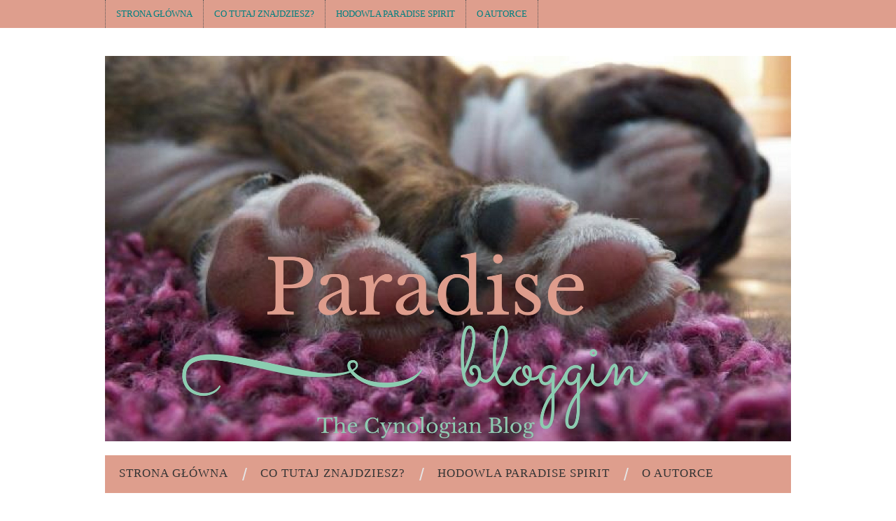

--- FILE ---
content_type: text/html; charset=UTF-8
request_url: https://paradisespiritkennel.com/blogging/pl/dlaczego-pies-nie-jest-wilkiem/czasz-psa-i-wilka/
body_size: 20136
content:
<!DOCTYPE html><html lang="pl-PL"><head><script data-no-optimize="1">var litespeed_docref=sessionStorage.getItem("litespeed_docref");litespeed_docref&&(Object.defineProperty(document,"referrer",{get:function(){return litespeed_docref}}),sessionStorage.removeItem("litespeed_docref"));</script> <title>Czasz psa i wilka - Paradise bloggin</title><meta charset="UTF-8"><meta name="viewport" content="width=device-width"><link rel="profile" href="https://gmpg.org/xfn/11"><link rel="pingback" href="https://paradisespiritkennel.com/blogging/xmlrpc.php"><meta name='robots' content='index, follow, max-image-preview:large, max-snippet:-1, max-video-preview:-1' /><style>img:is([sizes="auto" i], [sizes^="auto," i]) { contain-intrinsic-size: 3000px 1500px }</style><title>Czasz psa i wilka - Paradise bloggin</title><link rel="canonical" href="https://paradisespiritkennel.com/blogging/wp-content/uploads/sites/2/2017/09/Czasz-psa-i-wilka.jpg" /><meta property="og:locale" content="pl_PL" /><meta property="og:type" content="article" /><meta property="og:title" content="Czasz psa i wilka - Paradise bloggin" /><meta property="og:url" content="https://paradisespiritkennel.com/blogging/wp-content/uploads/sites/2/2017/09/Czasz-psa-i-wilka.jpg" /><meta property="og:site_name" content="Paradise bloggin" /><meta property="article:publisher" content="https://www.facebook.com/paradiseboxers/" /><meta property="og:image" content="https://paradisespiritkennel.com/blogging/pl/dlaczego-pies-nie-jest-wilkiem/czasz-psa-i-wilka" /><meta property="og:image:width" content="418" /><meta property="og:image:height" content="460" /><meta property="og:image:type" content="image/jpeg" /><meta name="twitter:card" content="summary_large_image" /> <script type="application/ld+json" class="yoast-schema-graph">{"@context":"https://schema.org","@graph":[{"@type":"WebPage","@id":"https://paradisespiritkennel.com/blogging/wp-content/uploads/sites/2/2017/09/Czasz-psa-i-wilka.jpg","url":"https://paradisespiritkennel.com/blogging/wp-content/uploads/sites/2/2017/09/Czasz-psa-i-wilka.jpg","name":"Czasz psa i wilka - Paradise bloggin","isPartOf":{"@id":"https://paradisespiritkennel.com/blogging/pl/#website"},"primaryImageOfPage":{"@id":"https://paradisespiritkennel.com/blogging/wp-content/uploads/sites/2/2017/09/Czasz-psa-i-wilka.jpg#primaryimage"},"image":{"@id":"https://paradisespiritkennel.com/blogging/wp-content/uploads/sites/2/2017/09/Czasz-psa-i-wilka.jpg#primaryimage"},"thumbnailUrl":"https://paradisespiritkennel.com/blogging/wp-content/uploads/sites/2/2017/09/Czasz-psa-i-wilka.jpg","datePublished":"2017-09-02T11:07:40+00:00","breadcrumb":{"@id":"https://paradisespiritkennel.com/blogging/wp-content/uploads/sites/2/2017/09/Czasz-psa-i-wilka.jpg#breadcrumb"},"inLanguage":"pl-PL","potentialAction":[{"@type":"ReadAction","target":["https://paradisespiritkennel.com/blogging/wp-content/uploads/sites/2/2017/09/Czasz-psa-i-wilka.jpg"]}]},{"@type":"ImageObject","inLanguage":"pl-PL","@id":"https://paradisespiritkennel.com/blogging/wp-content/uploads/sites/2/2017/09/Czasz-psa-i-wilka.jpg#primaryimage","url":"https://paradisespiritkennel.com/blogging/wp-content/uploads/sites/2/2017/09/Czasz-psa-i-wilka.jpg","contentUrl":"https://paradisespiritkennel.com/blogging/wp-content/uploads/sites/2/2017/09/Czasz-psa-i-wilka.jpg"},{"@type":"BreadcrumbList","@id":"https://paradisespiritkennel.com/blogging/wp-content/uploads/sites/2/2017/09/Czasz-psa-i-wilka.jpg#breadcrumb","itemListElement":[{"@type":"ListItem","position":1,"name":"Strona główna","item":"https://paradisespiritkennel.com/blogging/pl/"},{"@type":"ListItem","position":2,"name":"Dlaczego pies NIE jest wilkiem&#8230;? cz.1","item":"https://paradisespiritkennel.com/blogging/pl/dlaczego-pies-nie-jest-wilkiem/"},{"@type":"ListItem","position":3,"name":"Czasz psa i wilka"}]},{"@type":"WebSite","@id":"https://paradisespiritkennel.com/blogging/pl/#website","url":"https://paradisespiritkennel.com/blogging/pl/","name":"Paradise bloggin","description":"The Cynologian Blog","potentialAction":[{"@type":"SearchAction","target":{"@type":"EntryPoint","urlTemplate":"https://paradisespiritkennel.com/blogging/pl/?s={search_term_string}"},"query-input":{"@type":"PropertyValueSpecification","valueRequired":true,"valueName":"search_term_string"}}],"inLanguage":"pl-PL"}]}</script> <link rel='dns-prefetch' href='//www.google.com' /><link rel='dns-prefetch' href='//secure.gravatar.com' /><link rel='dns-prefetch' href='//stats.wp.com' /><link rel='dns-prefetch' href='//fonts.googleapis.com' /><link rel='dns-prefetch' href='//v0.wordpress.com' /><link rel='dns-prefetch' href='//widgets.wp.com' /><link rel='dns-prefetch' href='//s0.wp.com' /><link rel='dns-prefetch' href='//0.gravatar.com' /><link rel='dns-prefetch' href='//1.gravatar.com' /><link rel='dns-prefetch' href='//2.gravatar.com' /><link rel="alternate" type="application/rss+xml" title="Paradise bloggin &raquo; Kanał z wpisami" href="https://paradisespiritkennel.com/blogging/pl/feed/" /><link rel="alternate" type="application/rss+xml" title="Paradise bloggin &raquo; Kanał z komentarzami" href="https://paradisespiritkennel.com/blogging/pl/comments/feed/" /><link rel="alternate" type="application/rss+xml" title="Paradise bloggin &raquo; Czasz psa i wilka Kanał z komentarzami" href="https://paradisespiritkennel.com/blogging/pl/dlaczego-pies-nie-jest-wilkiem/czasz-psa-i-wilka/#main/feed/" /><link data-optimized="2" rel="stylesheet" href="https://paradisespiritkennel.com/blogging/wp-content/litespeed/css/2/30a7fe7f527003af92954ca922eab8f0.css?ver=7461c" /><style id='jetpack-sharing-buttons-style-inline-css' type='text/css'>.jetpack-sharing-buttons__services-list{display:flex;flex-direction:row;flex-wrap:wrap;gap:0;list-style-type:none;margin:5px;padding:0}.jetpack-sharing-buttons__services-list.has-small-icon-size{font-size:12px}.jetpack-sharing-buttons__services-list.has-normal-icon-size{font-size:16px}.jetpack-sharing-buttons__services-list.has-large-icon-size{font-size:24px}.jetpack-sharing-buttons__services-list.has-huge-icon-size{font-size:36px}@media print{.jetpack-sharing-buttons__services-list{display:none!important}}.editor-styles-wrapper .wp-block-jetpack-sharing-buttons{gap:0;padding-inline-start:0}ul.jetpack-sharing-buttons__services-list.has-background{padding:1.25em 2.375em}</style><style id='classic-theme-styles-inline-css' type='text/css'>/*! This file is auto-generated */
.wp-block-button__link{color:#fff;background-color:#32373c;border-radius:9999px;box-shadow:none;text-decoration:none;padding:calc(.667em + 2px) calc(1.333em + 2px);font-size:1.125em}.wp-block-file__button{background:#32373c;color:#fff;text-decoration:none}</style><style id='global-styles-inline-css' type='text/css'>:root{--wp--preset--aspect-ratio--square: 1;--wp--preset--aspect-ratio--4-3: 4/3;--wp--preset--aspect-ratio--3-4: 3/4;--wp--preset--aspect-ratio--3-2: 3/2;--wp--preset--aspect-ratio--2-3: 2/3;--wp--preset--aspect-ratio--16-9: 16/9;--wp--preset--aspect-ratio--9-16: 9/16;--wp--preset--color--black: #000000;--wp--preset--color--cyan-bluish-gray: #abb8c3;--wp--preset--color--white: #ffffff;--wp--preset--color--pale-pink: #f78da7;--wp--preset--color--vivid-red: #cf2e2e;--wp--preset--color--luminous-vivid-orange: #ff6900;--wp--preset--color--luminous-vivid-amber: #fcb900;--wp--preset--color--light-green-cyan: #7bdcb5;--wp--preset--color--vivid-green-cyan: #00d084;--wp--preset--color--pale-cyan-blue: #8ed1fc;--wp--preset--color--vivid-cyan-blue: #0693e3;--wp--preset--color--vivid-purple: #9b51e0;--wp--preset--gradient--vivid-cyan-blue-to-vivid-purple: linear-gradient(135deg,rgba(6,147,227,1) 0%,rgb(155,81,224) 100%);--wp--preset--gradient--light-green-cyan-to-vivid-green-cyan: linear-gradient(135deg,rgb(122,220,180) 0%,rgb(0,208,130) 100%);--wp--preset--gradient--luminous-vivid-amber-to-luminous-vivid-orange: linear-gradient(135deg,rgba(252,185,0,1) 0%,rgba(255,105,0,1) 100%);--wp--preset--gradient--luminous-vivid-orange-to-vivid-red: linear-gradient(135deg,rgba(255,105,0,1) 0%,rgb(207,46,46) 100%);--wp--preset--gradient--very-light-gray-to-cyan-bluish-gray: linear-gradient(135deg,rgb(238,238,238) 0%,rgb(169,184,195) 100%);--wp--preset--gradient--cool-to-warm-spectrum: linear-gradient(135deg,rgb(74,234,220) 0%,rgb(151,120,209) 20%,rgb(207,42,186) 40%,rgb(238,44,130) 60%,rgb(251,105,98) 80%,rgb(254,248,76) 100%);--wp--preset--gradient--blush-light-purple: linear-gradient(135deg,rgb(255,206,236) 0%,rgb(152,150,240) 100%);--wp--preset--gradient--blush-bordeaux: linear-gradient(135deg,rgb(254,205,165) 0%,rgb(254,45,45) 50%,rgb(107,0,62) 100%);--wp--preset--gradient--luminous-dusk: linear-gradient(135deg,rgb(255,203,112) 0%,rgb(199,81,192) 50%,rgb(65,88,208) 100%);--wp--preset--gradient--pale-ocean: linear-gradient(135deg,rgb(255,245,203) 0%,rgb(182,227,212) 50%,rgb(51,167,181) 100%);--wp--preset--gradient--electric-grass: linear-gradient(135deg,rgb(202,248,128) 0%,rgb(113,206,126) 100%);--wp--preset--gradient--midnight: linear-gradient(135deg,rgb(2,3,129) 0%,rgb(40,116,252) 100%);--wp--preset--font-size--small: 13px;--wp--preset--font-size--medium: 20px;--wp--preset--font-size--large: 36px;--wp--preset--font-size--x-large: 42px;--wp--preset--spacing--20: 0.44rem;--wp--preset--spacing--30: 0.67rem;--wp--preset--spacing--40: 1rem;--wp--preset--spacing--50: 1.5rem;--wp--preset--spacing--60: 2.25rem;--wp--preset--spacing--70: 3.38rem;--wp--preset--spacing--80: 5.06rem;--wp--preset--shadow--natural: 6px 6px 9px rgba(0, 0, 0, 0.2);--wp--preset--shadow--deep: 12px 12px 50px rgba(0, 0, 0, 0.4);--wp--preset--shadow--sharp: 6px 6px 0px rgba(0, 0, 0, 0.2);--wp--preset--shadow--outlined: 6px 6px 0px -3px rgba(255, 255, 255, 1), 6px 6px rgba(0, 0, 0, 1);--wp--preset--shadow--crisp: 6px 6px 0px rgba(0, 0, 0, 1);}:where(.is-layout-flex){gap: 0.5em;}:where(.is-layout-grid){gap: 0.5em;}body .is-layout-flex{display: flex;}.is-layout-flex{flex-wrap: wrap;align-items: center;}.is-layout-flex > :is(*, div){margin: 0;}body .is-layout-grid{display: grid;}.is-layout-grid > :is(*, div){margin: 0;}:where(.wp-block-columns.is-layout-flex){gap: 2em;}:where(.wp-block-columns.is-layout-grid){gap: 2em;}:where(.wp-block-post-template.is-layout-flex){gap: 1.25em;}:where(.wp-block-post-template.is-layout-grid){gap: 1.25em;}.has-black-color{color: var(--wp--preset--color--black) !important;}.has-cyan-bluish-gray-color{color: var(--wp--preset--color--cyan-bluish-gray) !important;}.has-white-color{color: var(--wp--preset--color--white) !important;}.has-pale-pink-color{color: var(--wp--preset--color--pale-pink) !important;}.has-vivid-red-color{color: var(--wp--preset--color--vivid-red) !important;}.has-luminous-vivid-orange-color{color: var(--wp--preset--color--luminous-vivid-orange) !important;}.has-luminous-vivid-amber-color{color: var(--wp--preset--color--luminous-vivid-amber) !important;}.has-light-green-cyan-color{color: var(--wp--preset--color--light-green-cyan) !important;}.has-vivid-green-cyan-color{color: var(--wp--preset--color--vivid-green-cyan) !important;}.has-pale-cyan-blue-color{color: var(--wp--preset--color--pale-cyan-blue) !important;}.has-vivid-cyan-blue-color{color: var(--wp--preset--color--vivid-cyan-blue) !important;}.has-vivid-purple-color{color: var(--wp--preset--color--vivid-purple) !important;}.has-black-background-color{background-color: var(--wp--preset--color--black) !important;}.has-cyan-bluish-gray-background-color{background-color: var(--wp--preset--color--cyan-bluish-gray) !important;}.has-white-background-color{background-color: var(--wp--preset--color--white) !important;}.has-pale-pink-background-color{background-color: var(--wp--preset--color--pale-pink) !important;}.has-vivid-red-background-color{background-color: var(--wp--preset--color--vivid-red) !important;}.has-luminous-vivid-orange-background-color{background-color: var(--wp--preset--color--luminous-vivid-orange) !important;}.has-luminous-vivid-amber-background-color{background-color: var(--wp--preset--color--luminous-vivid-amber) !important;}.has-light-green-cyan-background-color{background-color: var(--wp--preset--color--light-green-cyan) !important;}.has-vivid-green-cyan-background-color{background-color: var(--wp--preset--color--vivid-green-cyan) !important;}.has-pale-cyan-blue-background-color{background-color: var(--wp--preset--color--pale-cyan-blue) !important;}.has-vivid-cyan-blue-background-color{background-color: var(--wp--preset--color--vivid-cyan-blue) !important;}.has-vivid-purple-background-color{background-color: var(--wp--preset--color--vivid-purple) !important;}.has-black-border-color{border-color: var(--wp--preset--color--black) !important;}.has-cyan-bluish-gray-border-color{border-color: var(--wp--preset--color--cyan-bluish-gray) !important;}.has-white-border-color{border-color: var(--wp--preset--color--white) !important;}.has-pale-pink-border-color{border-color: var(--wp--preset--color--pale-pink) !important;}.has-vivid-red-border-color{border-color: var(--wp--preset--color--vivid-red) !important;}.has-luminous-vivid-orange-border-color{border-color: var(--wp--preset--color--luminous-vivid-orange) !important;}.has-luminous-vivid-amber-border-color{border-color: var(--wp--preset--color--luminous-vivid-amber) !important;}.has-light-green-cyan-border-color{border-color: var(--wp--preset--color--light-green-cyan) !important;}.has-vivid-green-cyan-border-color{border-color: var(--wp--preset--color--vivid-green-cyan) !important;}.has-pale-cyan-blue-border-color{border-color: var(--wp--preset--color--pale-cyan-blue) !important;}.has-vivid-cyan-blue-border-color{border-color: var(--wp--preset--color--vivid-cyan-blue) !important;}.has-vivid-purple-border-color{border-color: var(--wp--preset--color--vivid-purple) !important;}.has-vivid-cyan-blue-to-vivid-purple-gradient-background{background: var(--wp--preset--gradient--vivid-cyan-blue-to-vivid-purple) !important;}.has-light-green-cyan-to-vivid-green-cyan-gradient-background{background: var(--wp--preset--gradient--light-green-cyan-to-vivid-green-cyan) !important;}.has-luminous-vivid-amber-to-luminous-vivid-orange-gradient-background{background: var(--wp--preset--gradient--luminous-vivid-amber-to-luminous-vivid-orange) !important;}.has-luminous-vivid-orange-to-vivid-red-gradient-background{background: var(--wp--preset--gradient--luminous-vivid-orange-to-vivid-red) !important;}.has-very-light-gray-to-cyan-bluish-gray-gradient-background{background: var(--wp--preset--gradient--very-light-gray-to-cyan-bluish-gray) !important;}.has-cool-to-warm-spectrum-gradient-background{background: var(--wp--preset--gradient--cool-to-warm-spectrum) !important;}.has-blush-light-purple-gradient-background{background: var(--wp--preset--gradient--blush-light-purple) !important;}.has-blush-bordeaux-gradient-background{background: var(--wp--preset--gradient--blush-bordeaux) !important;}.has-luminous-dusk-gradient-background{background: var(--wp--preset--gradient--luminous-dusk) !important;}.has-pale-ocean-gradient-background{background: var(--wp--preset--gradient--pale-ocean) !important;}.has-electric-grass-gradient-background{background: var(--wp--preset--gradient--electric-grass) !important;}.has-midnight-gradient-background{background: var(--wp--preset--gradient--midnight) !important;}.has-small-font-size{font-size: var(--wp--preset--font-size--small) !important;}.has-medium-font-size{font-size: var(--wp--preset--font-size--medium) !important;}.has-large-font-size{font-size: var(--wp--preset--font-size--large) !important;}.has-x-large-font-size{font-size: var(--wp--preset--font-size--x-large) !important;}
:where(.wp-block-post-template.is-layout-flex){gap: 1.25em;}:where(.wp-block-post-template.is-layout-grid){gap: 1.25em;}
:where(.wp-block-columns.is-layout-flex){gap: 2em;}:where(.wp-block-columns.is-layout-grid){gap: 2em;}
:root :where(.wp-block-pullquote){font-size: 1.5em;line-height: 1.6;}</style><style id='athemes-style-inline-css' type='text/css'>button, input[type="button"], input[type="reset"], input[type="submit"], #top-navigation, #top-navigation li:hover ul, #top-navigation li.sfHover ul, #main-navigation li:hover ul, #main-navigation li.sfHover ul, #main-navigation > .sf-menu > ul, .site-content [class*="navigation"] a, .widget-tab-nav li.active a, .widget-social-icons li a [class^="ico-"]:before, .site-footer { background: #de9e8d; }
#main-navigation, .entry-footer, .page-header, .author-info, .site-content [class*="navigation"] a:hover, .site-content .post-navigation, .comments-title, .widget, .widget-title, ul.widget-tab-nav, .site-extra { border-color: #de9e8d; }
.site-title a { color: #ffffff; }
.site-description { color: #7f7f7f; }
.entry-title, .entry-title a { color: #ffffff; }
body { color: ; }
h1, h2, h3, h4, h5, h6, button, input[type="button"], input[type="reset"], input[type="submit"], .site-title, .site-description, .sf-menu li a, .nav-open, .nav-close, .entry-meta, .author-info .author-links a, .site-content [class*="navigation"] a, .site-content .post-navigation span, .comment-list li.comment .comment-author .fn, .comment-list li.comment .comment-metadata a, .comment-list li.comment .reply a, #commentform label, .widget-tab-nav li a, .widget-entry-content span, .widget-entry-summary span, #widget-tab-tags, .site-footer { font-family: Oswald; }
body { font-family: Lato; }</style><style id='__EPYT__style-inline-css' type='text/css'>.epyt-gallery-thumb {
                        width: 33.333%;
                }</style><link rel='preload' as='font'  id='wpzoom-social-icons-font-academicons-woff2-css' href='https://paradisespiritkennel.com/blogging/wp-content/plugins/social-icons-widget-by-wpzoom/assets/font/academicons.woff2?v=1.9.2'  type='font/woff2' crossorigin /><link rel='preload' as='font'  id='wpzoom-social-icons-font-fontawesome-3-woff2-css' href='https://paradisespiritkennel.com/blogging/wp-content/plugins/social-icons-widget-by-wpzoom/assets/font/fontawesome-webfont.woff2?v=4.7.0'  type='font/woff2' crossorigin /><link rel='preload' as='font'  id='wpzoom-social-icons-font-genericons-woff-css' href='https://paradisespiritkennel.com/blogging/wp-content/plugins/social-icons-widget-by-wpzoom/assets/font/Genericons.woff'  type='font/woff' crossorigin /><link rel='preload' as='font'  id='wpzoom-social-icons-font-socicon-woff2-css' href='https://paradisespiritkennel.com/blogging/wp-content/plugins/social-icons-widget-by-wpzoom/assets/font/socicon.woff2?v=4.5.6'  type='font/woff2' crossorigin />
<script type="litespeed/javascript" data-src="https://www.google.com/jsapi?ver=6.7.4" id="google.api-js"></script> <script type="litespeed/javascript" data-src="https://paradisespiritkennel.com/blogging/wp-includes/js/jquery/jquery.min.js" id="jquery-core-js"></script> <script type="litespeed/javascript" data-src="https://paradisespiritkennel.com/blogging/wp-content/plugins/google-analytics-for-wordpress/assets/js/frontend-gtag.min.js" id="monsterinsights-frontend-script-js" data-wp-strategy="async"></script> <script data-cfasync="false" data-wpfc-render="false" type="text/javascript" id='monsterinsights-frontend-script-js-extra'>/*  */
var monsterinsights_frontend = {"js_events_tracking":"true","download_extensions":"doc,pdf,ppt,zip,xls,docx,pptx,xlsx","inbound_paths":"[]","home_url":"https:\/\/paradisespiritkennel.com\/blogging","hash_tracking":"false","v4_id":"G-BL0M96T22G"};/*  */</script> <script id="bwg_frontend-js-extra" type="litespeed/javascript">var bwg_objectsL10n={"bwg_field_required":"field is required.","bwg_mail_validation":"To nie jest prawid\u0142owy adres e-mail. ","bwg_search_result":"Nie ma \u017cadnych zdj\u0119\u0107 pasuj\u0105cych do wyszukiwania.","bwg_select_tag":"Select Tag","bwg_order_by":"Order By","bwg_search":"Szukaj","bwg_show_ecommerce":"Poka\u017c sklep","bwg_hide_ecommerce":"Ukryj sklep","bwg_show_comments":"Poka\u017c komentarze","bwg_hide_comments":"Ukryj komentarze","bwg_restore":"Przywr\u00f3\u0107","bwg_maximize":"Maksymalizacji","bwg_fullscreen":"Pe\u0142ny ekran","bwg_exit_fullscreen":"Zamknij tryb pe\u0142noekranowy","bwg_search_tag":"SEARCH...","bwg_tag_no_match":"No tags found","bwg_all_tags_selected":"All tags selected","bwg_tags_selected":"tags selected","play":"Odtw\u00f3rz","pause":"Pauza","is_pro":"","bwg_play":"Odtw\u00f3rz","bwg_pause":"Pauza","bwg_hide_info":"Ukryj informacje","bwg_show_info":"Poka\u017c informacje","bwg_hide_rating":"Ukryj oceni\u0142","bwg_show_rating":"Poka\u017c ocen\u0119","ok":"Ok","cancel":"Anuluj","select_all":"Wybierz wszystkie","lazy_load":"0","lazy_loader":"https:\/\/paradisespiritkennel.com\/blogging\/wp-content\/plugins\/photo-gallery\/images\/ajax_loader.png","front_ajax":"0","bwg_tag_see_all":"see all tags","bwg_tag_see_less":"see less tags"}</script> <script id="__ytprefs__-js-extra" type="litespeed/javascript">var _EPYT_={"ajaxurl":"https:\/\/paradisespiritkennel.com\/blogging\/wp-admin\/admin-ajax.php","security":"b14ebe91a8","gallery_scrolloffset":"20","eppathtoscripts":"https:\/\/paradisespiritkennel.com\/blogging\/wp-content\/plugins\/youtube-embed-plus\/scripts\/","eppath":"https:\/\/paradisespiritkennel.com\/blogging\/wp-content\/plugins\/youtube-embed-plus\/","epresponsiveselector":"[\"iframe.__youtube_prefs_widget__\"]","epdovol":"1","version":"14.2.4","evselector":"iframe.__youtube_prefs__[src], iframe[src*=\"youtube.com\/embed\/\"], iframe[src*=\"youtube-nocookie.com\/embed\/\"]","ajax_compat":"","maxres_facade":"eager","ytapi_load":"light","pause_others":"","stopMobileBuffer":"1","facade_mode":"","not_live_on_channel":""}</script> <link rel="https://api.w.org/" href="https://paradisespiritkennel.com/blogging/wp-json/" /><link rel="alternate" title="JSON" type="application/json" href="https://paradisespiritkennel.com/blogging/wp-json/wp/v2/media/533" /><link rel="EditURI" type="application/rsd+xml" title="RSD" href="https://paradisespiritkennel.com/blogging/xmlrpc.php?rsd" /><meta name="generator" content="WordPress 6.7.4" /><link rel='shortlink' href='https://wp.me/a7QPpA-8B' /><link rel="alternate" title="oEmbed (JSON)" type="application/json+oembed" href="https://paradisespiritkennel.com/blogging/wp-json/oembed/1.0/embed?url=https%3A%2F%2Fparadisespiritkennel.com%2Fblogging%2Fpl%2Fdlaczego-pies-nie-jest-wilkiem%2Fczasz-psa-i-wilka%2F%23main&#038;lang=pl" /><link rel="alternate" title="oEmbed (XML)" type="text/xml+oembed" href="https://paradisespiritkennel.com/blogging/wp-json/oembed/1.0/embed?url=https%3A%2F%2Fparadisespiritkennel.com%2Fblogging%2Fpl%2Fdlaczego-pies-nie-jest-wilkiem%2Fczasz-psa-i-wilka%2F%23main&#038;format=xml&#038;lang=pl" /><link rel="preconnect" href="https://fonts.googleapis.com"><link rel="preconnect" href="https://fonts.gstatic.com"><style type="text/css" media="screen">H1{
font-family: 'Pacifico' !important;
font-weight: normal !important;
font-style: normal !important;
font-size: 27px !important;
color: #de9f8d !important;
line-height: 1.6em !important;
word-spacing: 0em !important;
letter-spacing: 0.03em !important;
}
H2{
font-family: 'Pacifico' !important;
font-weight: normal !important;
font-style: normal !important;
font-size: 26px !important;
color: #5c997a !important;
line-height: 1.4em !important;
word-spacing: 0em !important;
letter-spacing: 0em !important;
}
p{
font-family: 'Caudex' !important;
font-weight: normal !important;
font-style: normal !important;
font-size: 20px !important;
color: #363236 !important;
line-height: 1.3em !important;
word-spacing: 0.11em !important;
letter-spacing: 0em !important;
}
H3{
font-family: 'Dancing Script' !important;
font-weight: bold !important;
font-style: normal !important;
font-size: 30px !important;
color: #5c997a !important;
line-height: 1.4em !important;
word-spacing: 0em !important;
letter-spacing: 0em !important;
}
H4{
font-family: 'Dancing Script' !important;
font-weight: bold !important;
font-style: normal !important;
font-size: 27px !important;
color: #5c997a !important;
line-height: 1.4em !important;
word-spacing: 0em !important;
letter-spacing: 0em !important;
}</style><style>span>iframe{
			max-width:none !important;
		}</style><style>img#wpstats{display:none}</style><style>.cmplz-hidden {
					display: none !important;
				}</style><!--[if lt IE 9]> <script src="https://paradisespiritkennel.com/blogging/wp-content/themes/fashionistas/js/html5shiv.js"></script> <![endif]--><style type="text/css">.recentcomments a{display:inline !important;padding:0 !important;margin:0 !important;}</style><link rel="icon" href="https://paradisespiritkennel.com/blogging/wp-content/uploads/sites/2/2016/07/cropped-2-bez-tła-32x32.jpg" sizes="32x32" /><link rel="icon" href="https://paradisespiritkennel.com/blogging/wp-content/uploads/sites/2/2016/07/cropped-2-bez-tła-192x192.jpg" sizes="192x192" /><link rel="apple-touch-icon" href="https://paradisespiritkennel.com/blogging/wp-content/uploads/sites/2/2016/07/cropped-2-bez-tła-180x180.jpg" /><meta name="msapplication-TileImage" content="https://paradisespiritkennel.com/blogging/wp-content/uploads/sites/2/2016/07/cropped-2-bez-tła-270x270.jpg" /><style type="text/css" id="wp-custom-css">/*
Welcome to Custom CSS!

To learn how this works, see http://wp.me/PEmnE-Bt
*/
:.site-footer {
	color: #008080;
}

#top-navigation li a {
	color: #008080;
}

.site-info, .site-credit {
	color: #008080;
}</style><style id="egf-frontend-styles" type="text/css">p {} h1 {} h2 {} h3 {} h4 {} h5 {} h6 {}</style></head><body data-rsssl=1 data-cmplz=1 class="attachment attachment-template-default single single-attachment postid-533 attachmentid-533 attachment-jpeg ecwd-theme-fashionistas"><nav id="top-navigation" class="main-navigation" role="navigation"><div class="clearfix container"><div class="sf-menu"><ul><li ><a href="https://paradisespiritkennel.com/blogging/pl/">Strona główna</a></li><li class="page_item page-item-115"><a href="https://paradisespiritkennel.com/blogging/pl/co-tutaj-znajdziesz/">Co tutaj znajdziesz?</a></li><li class="page_item page-item-112"><a href="https://paradisespiritkennel.com/blogging/pl/hodowla/">Hodowla Paradise Spirit</a></li><li class="page_item page-item-2"><a href="https://paradisespiritkennel.com/blogging/pl/o-autorce/">O Autorce</a></li></ul></div></div></nav><header id="masthead" class="clearfix container site-header" role="banner"><div class="site-branding">
<a href="https://paradisespiritkennel.com/blogging/pl/" title="Paradise bloggin"><img data-lazyloaded="1" src="[data-uri]" width="1920" height="1080" data-src="https://paradisespiritkennel.com/blogging/wp-content/uploads/sites/2/2016/08/2.jpg" alt="Paradise bloggin" /></a></div></header><nav id="main-navigation" class="container main-navigation" role="navigation">
<a href="#main-navigation" class="nav-open">Menu</a>
<a href="#" class="nav-close">Close</a><div class="sf-menu"><ul><li ><a href="https://paradisespiritkennel.com/blogging/pl/">Strona główna</a></li><li class="page_item page-item-115"><a href="https://paradisespiritkennel.com/blogging/pl/co-tutaj-znajdziesz/">Co tutaj znajdziesz?</a></li><li class="page_item page-item-112"><a href="https://paradisespiritkennel.com/blogging/pl/hodowla/">Hodowla Paradise Spirit</a></li><li class="page_item page-item-2"><a href="https://paradisespiritkennel.com/blogging/pl/o-autorce/">O Autorce</a></li></ul></div></nav><div id="main" class="site-main"><div class="clearfix container"><div id="primary" class="content-area image-attachment"><div id="content" class="site-content" role="main"><article id="post-533" class="post-533 attachment type-attachment status-inherit hentry"><header class="entry-header"><h1 class="entry-title">Czasz psa i wilka</h1><div class="entry-meta">
Published <span class="entry-date"><time class="entry-date" datetime="2017-09-02T13:07:40+02:00">2 września 2017</time></span> at <a href="https://paradisespiritkennel.com/blogging/wp-content/uploads/sites/2/2017/09/Czasz-psa-i-wilka.jpg" title="Link to full-size image">418 &times; 460</a> in <a href="https://paradisespiritkennel.com/blogging/pl/dlaczego-pies-nie-jest-wilkiem/" title="Return to Dlaczego pies NIE jest wilkiem&#8230;? cz.1" rel="gallery">Dlaczego pies NIE jest wilkiem&#8230;? cz.1</a></div></header><div class="entry-content"><div class="entry-attachment"><div class="attachment">
<a href="https://paradisespiritkennel.com/blogging/pl/dlaczego-pies-nie-jest-wilkiem/czasz-psa-i-wilka/#main" title="Czasz psa i wilka" rel="attachment"><img data-lazyloaded="1" src="[data-uri]" width="418" height="460" data-src="https://paradisespiritkennel.com/blogging/wp-content/uploads/sites/2/2017/09/Czasz-psa-i-wilka.jpg" class="attachment-1200x1200 size-1200x1200" alt="" decoding="async" fetchpriority="high" data-srcset="https://paradisespiritkennel.com/blogging/wp-content/uploads/sites/2/2017/09/Czasz-psa-i-wilka.jpg 418w, https://paradisespiritkennel.com/blogging/wp-content/uploads/sites/2/2017/09/Czasz-psa-i-wilka-273x300.jpg 273w" data-sizes="(max-width: 418px) 100vw, 418px" /></a></div></div></div><nav role="navigation" id="image-navigation" class="image-navigation"><div class="nav-previous"></div><div class="nav-next"><a href='https://paradisespiritkennel.com/blogging/pl/dlaczego-pies-nie-jest-wilkiem/alanskan/#main'>Next <span class="meta-nav">&rarr;</span></a></div></nav><footer class="entry-meta">
Trackbacks are closed, but you can <a class="comment-link" href="#respond" title="Post a comment">post a comment</a>.</footer></article><div id="disqus_thread"></div></div></div><div id="widget-area-2" class="site-sidebar widget-area" role="complementary"><aside id="ws_fb_like_box-2" class="widget widget_ws_fb_like_box"><div class="fb-page ws-fb-like-box" data-href="https://www.facebook.com/paradiseboxers"
data-tabs=""
data-width="250"
data-height="500"
data-small-header="false"
data-adapt-container-width="false"
data-hide-cover="false"
data-show-facepile="true"><div class="fb-xfbml-parse-ignore"><blockquote cite="https://www.facebook.com/paradiseboxers">
<a href="https://www.facebook.com/paradiseboxers">Facebook</a></blockquote></div></div><div id="fb-root"></div> <script type="litespeed/javascript">(function(d,s,id){var js,fjs=d.getElementsByTagName(s)[0];if(d.getElementById(id))return;js=d.createElement(s);js.id=id;js.src="//connect.facebook.net/en_US/sdk.js#xfbml=1&version=v2.6";fjs.parentNode.insertBefore(js,fjs)}(document,'script','facebook-jssdk'))</script></aside><aside id="polylang-3" class="widget widget_polylang"><h3 class="widget-title">Język / Language</h3><ul><li class="lang-item lang-item-33 lang-item-en no-translation lang-item-first"><a lang="en-GB" hreflang="en-GB" href="https://paradisespiritkennel.com/blogging/en/"><img src="[data-uri]" alt="" width="16" height="11" style="width: 16px; height: 11px;" /><span style="margin-left:0.3em;">English</span></a></li><li class="lang-item lang-item-36 lang-item-pl current-lang"><a lang="pl-PL" hreflang="pl-PL" href="https://paradisespiritkennel.com/blogging/pl/dlaczego-pies-nie-jest-wilkiem/czasz-psa-i-wilka/#main" aria-current="true"><img src="[data-uri]" alt="" width="16" height="11" style="width: 16px; height: 11px;" /><span style="margin-left:0.3em;">Polski</span></a></li></ul></aside><aside id="athemes_social_icons-3" class="widget widget_athemes_social_icons"><h3 class="widget-title">Polub nas! / Like Us!</h3><ul class="clearfix widget-social-icons"><li class="widget-si-facebook"><a href="https://web.facebook.com/paradiseboxers/" title="Facebook"><i class="ico-facebook"></i></a></li><li class="widget-si-gplus"><a href="https://plus.google.com/u/0/116653647945428731972" title="Google+"><i class="ico-gplus"></i></a></li><li class="widget-si-youtube"><a href="https://www.youtube.com/channel/UCyU1Jd-m9UwPIxvYXt81P5A" title="YouTube"><i class="ico-youtube"></i></a></li><li class="widget-si-instagram"><a href="https://www.instagram.com/paradise.spirit/" title="Instagram"><i class="ico-instagram"></i></a></li></ul></aside><aside id="search-2" class="widget widget_search"><h3 class="widget-title">wyszukiwanie / searching</h3><form role="search" method="get" class="search-form" action="https://paradisespiritkennel.com/blogging/pl/">
<label>
<span class="screen-reader-text">Search for:</span>
<input type="search" class="search-field" placeholder="Search &hellip;" value="" name="s" title="Search for:">
</label>
<input type="submit" class="search-submit" value="Search"></form></aside><aside id="categories-2" class="widget widget_categories"><h3 class="widget-title">O czym chciałbyś przeczytać? / What ya wanna to read?</h3><ul><li class="cat-item cat-item-38"><a href="https://paradisespiritkennel.com/blogging/pl/category/bez-kategorii-pl/">Bez kategorii</a> (13)</li><li class="cat-item cat-item-43"><a href="https://paradisespiritkennel.com/blogging/pl/category/o-hodowlach-i-hodowcach/">O hodowlach i hodowcach</a> (21)</li><li class="cat-item cat-item-185"><a href="https://paradisespiritkennel.com/blogging/pl/category/psie-akcesoria/">Psie akcesoria</a> (5)</li><li class="cat-item cat-item-168"><a href="https://paradisespiritkennel.com/blogging/pl/category/wiedza-cegla-pl/">Wiedza &#8211; cegła</a> (30)</li><li class="cat-item cat-item-81"><a href="https://paradisespiritkennel.com/blogging/pl/category/wokol-ras-pl/">Wokół ras</a> (16)</li><li class="cat-item cat-item-207"><a href="https://paradisespiritkennel.com/blogging/pl/category/wystawy/">Wystawy</a> (7)</li><li class="cat-item cat-item-267"><a href="https://paradisespiritkennel.com/blogging/pl/category/z-zycia-hodowli/">Z życia hodowli</a> (13)</li><li class="cat-item cat-item-511"><a href="https://paradisespiritkennel.com/blogging/pl/category/zywienie/">Żywienie</a> (2)</li></ul></aside><aside id="recent-posts-2" class="widget widget_recent_entries"><h3 class="widget-title">Najnowsze wpisy / New posts</h3><ul><li>
<a href="https://paradisespiritkennel.com/blogging/pl/paradajsowe-wystawy/">Paradajsowe Wystawy</a>
<span class="post-date">10 października 2025</span></li><li>
<a href="https://paradisespiritkennel.com/blogging/pl/hodowla-domowa-vs-profesjonalna-hodowla-psow/">Hodowla domowa vs. Profesjonalna hodowla psów</a>
<span class="post-date">29 maja 2025</span></li><li>
<a href="https://paradisespiritkennel.com/blogging/pl/portugalski-pies-wodny-przepiekny-pies-o-wielkim-sercu/">Portugalski Pies Dowodny &#8211; przepiękny pies o wielkim sercu</a>
<span class="post-date">30 stycznia 2025</span></li><li>
<a href="https://paradisespiritkennel.com/blogging/pl/rasowy-czyli-jaki-o-tym-ze-rodowod-psa-to-nie-tylko-papier/">Rasowy czyli jaki? O tym, że rodowód psa to nie tylko &#8222;papier&#8221;</a>
<span class="post-date">29 stycznia 2025</span></li><li>
<a href="https://paradisespiritkennel.com/blogging/pl/elitarny-hodowca-vs-hodowla-zkwp-fci-z-zalozenia-statutowego-jako-dzialalnosc-non-profit/">&#8222;Elitarny Hodowca&#8221; vs. Hodowla ZKwP/FCI z założenia statutowego jako działalność &#8222;non profit&#8221;</a>
<span class="post-date">16 kwietnia 2024</span></li></ul></aside><aside id="recent-comments-2" class="widget widget_recent_comments"><h3 class="widget-title">Najnowsze komentarze / What&#8217;re you think about?</h3><ul id="recentcomments"><li class="recentcomments"><span class="comment-author-link">disqus_iHrGcbKLyq</span> - <a href="https://paradisespiritkennel.com/blogging/pl/domestykacja-a-zmiany-metaboliczne-u-psa-dlaczego-pies-nie-zywi-sie-jak-wilk/#comment-20">Domestykacja a zmiany metaboliczne u psa &#8211; dlaczego pies nie żywi się jak wilk&#8230;?</a></li><li class="recentcomments"><span class="comment-author-link"><a href="https://paradisespiritkennel.com/blogging/pl/" class="url" rel="ugc">Paradise Spirit</a></span> - <a href="https://paradisespiritkennel.com/blogging/pl/domestykacja-a-zmiany-metaboliczne-u-psa-dlaczego-pies-nie-zywi-sie-jak-wilk/#comment-19">Domestykacja a zmiany metaboliczne u psa &#8211; dlaczego pies nie żywi się jak wilk&#8230;?</a></li><li class="recentcomments"><span class="comment-author-link">Dominika Hamtaro</span> - <a href="https://paradisespiritkennel.com/blogging/pl/domestykacja-a-zmiany-metaboliczne-u-psa-dlaczego-pies-nie-zywi-sie-jak-wilk/#comment-16">Domestykacja a zmiany metaboliczne u psa &#8211; dlaczego pies nie żywi się jak wilk&#8230;?</a></li></ul></aside></div></div></div><footer id="colophon" class="site-footer" role="contentinfo"><div class="clearfix container"><div class="site-info">
&copy; 2026 Paradise bloggin. All rights reserved.</div><div class="site-credit">
<a href="https://athemes.com/theme/fashionista" rel="nofollow">Fashionista</a> by aThemes</div></div></footer> <script type="litespeed/javascript" data-src="https://www.tiktok.com/embed.js"></script> <script type="text/plain" data-service="twitter" data-category="marketing" async>(function(s,u,m,o,j,v){j=u.createElement(m);v=u.getElementsByTagName(m)[0];j.async=1;j.src=o;j.dataset.sumoSiteId='7d914c004186af0035d25800a14d5500c4284200d82e7800721e80000535ca00';j.dataset.sumoPlatform='wordpress';v.parentNode.insertBefore(j,v)})(window,document,'script','//load.sumome.com/');</script> <script type="application/javascript">const ajaxURL = "https://paradisespiritkennel.com/blogging/wp-admin/admin-ajax.php";

            function sumo_add_woocommerce_coupon(code) {
                jQuery.post(ajaxURL, {
                    action: 'sumo_add_woocommerce_coupon',
                    code: code,
                });
            }

            function sumo_remove_woocommerce_coupon(code) {
                jQuery.post(ajaxURL, {
                    action: 'sumo_remove_woocommerce_coupon',
                    code: code,
                });
            }

            function sumo_get_woocommerce_cart_subtotal(callback) {
                jQuery.ajax({
                    method: 'POST',
                    url: ajaxURL,
                    dataType: 'html',
                    data: {
                        action: 'sumo_get_woocommerce_cart_subtotal',
                    },
                    success: function (subtotal) {
                        return callback(null, subtotal);
                    },
                    error: function (err) {
                        return callback(err, 0);
                    }
                });
            }</script> <div id="cmplz-cookiebanner-container"><div class="cmplz-cookiebanner cmplz-hidden banner-1 bottom-right-view-preferences optin cmplz-bottom-right cmplz-categories-type-view-preferences" aria-modal="true" data-nosnippet="true" role="dialog" aria-live="polite" aria-labelledby="cmplz-header-1-optin" aria-describedby="cmplz-message-1-optin"><div class="cmplz-header"><div class="cmplz-logo"></div><div class="cmplz-title" id="cmplz-header-1-optin">Zarządzaj zgodami plików cookie</div><div class="cmplz-close" tabindex="0" role="button" aria-label="Zamknij okienko">
<svg aria-hidden="true" focusable="false" data-prefix="fas" data-icon="times" class="svg-inline--fa fa-times fa-w-11" role="img" xmlns="http://www.w3.org/2000/svg" viewBox="0 0 352 512"><path fill="currentColor" d="M242.72 256l100.07-100.07c12.28-12.28 12.28-32.19 0-44.48l-22.24-22.24c-12.28-12.28-32.19-12.28-44.48 0L176 189.28 75.93 89.21c-12.28-12.28-32.19-12.28-44.48 0L9.21 111.45c-12.28 12.28-12.28 32.19 0 44.48L109.28 256 9.21 356.07c-12.28 12.28-12.28 32.19 0 44.48l22.24 22.24c12.28 12.28 32.2 12.28 44.48 0L176 322.72l100.07 100.07c12.28 12.28 32.2 12.28 44.48 0l22.24-22.24c12.28-12.28 12.28-32.19 0-44.48L242.72 256z"></path></svg></div></div><div class="cmplz-divider cmplz-divider-header"></div><div class="cmplz-body"><div class="cmplz-message" id="cmplz-message-1-optin">Aby zapewnić jak najlepsze wrażenia, korzystamy z technologii, takich jak pliki cookie, do przechowywania i/lub uzyskiwania dostępu do informacji o urządzeniu. Zgoda na te technologie pozwoli nam przetwarzać dane, takie jak zachowanie podczas przeglądania lub unikalne identyfikatory na tej stronie. Brak wyrażenia zgody lub wycofanie zgody może niekorzystnie wpłynąć na niektóre cechy i funkcje.</div><div class="cmplz-categories">
<details class="cmplz-category cmplz-functional" >
<summary>
<span class="cmplz-category-header">
<span class="cmplz-category-title">Funkcjonalne</span>
<span class='cmplz-always-active'>
<span class="cmplz-banner-checkbox">
<input type="checkbox"
id="cmplz-functional-optin"
data-category="cmplz_functional"
class="cmplz-consent-checkbox cmplz-functional"
size="40"
value="1"/>
<label class="cmplz-label" for="cmplz-functional-optin"><span class="screen-reader-text">Funkcjonalne</span></label>
</span>
Zawsze aktywne							</span>
<span class="cmplz-icon cmplz-open">
<svg xmlns="http://www.w3.org/2000/svg" viewBox="0 0 448 512"  height="18" ><path d="M224 416c-8.188 0-16.38-3.125-22.62-9.375l-192-192c-12.5-12.5-12.5-32.75 0-45.25s32.75-12.5 45.25 0L224 338.8l169.4-169.4c12.5-12.5 32.75-12.5 45.25 0s12.5 32.75 0 45.25l-192 192C240.4 412.9 232.2 416 224 416z"/></svg>
</span>
</span>
</summary><div class="cmplz-description">
<span class="cmplz-description-functional">Przechowywanie lub dostęp do danych technicznych jest ściśle konieczny do uzasadnionego celu umożliwienia korzystania z konkretnej usługi wyraźnie żądanej przez subskrybenta lub użytkownika, lub wyłącznie w celu przeprowadzenia transmisji komunikatu przez sieć łączności elektronicznej.</span></div>
</details><details class="cmplz-category cmplz-preferences" >
<summary>
<span class="cmplz-category-header">
<span class="cmplz-category-title">Preferencje</span>
<span class="cmplz-banner-checkbox">
<input type="checkbox"
id="cmplz-preferences-optin"
data-category="cmplz_preferences"
class="cmplz-consent-checkbox cmplz-preferences"
size="40"
value="1"/>
<label class="cmplz-label" for="cmplz-preferences-optin"><span class="screen-reader-text">Preferencje</span></label>
</span>
<span class="cmplz-icon cmplz-open">
<svg xmlns="http://www.w3.org/2000/svg" viewBox="0 0 448 512"  height="18" ><path d="M224 416c-8.188 0-16.38-3.125-22.62-9.375l-192-192c-12.5-12.5-12.5-32.75 0-45.25s32.75-12.5 45.25 0L224 338.8l169.4-169.4c12.5-12.5 32.75-12.5 45.25 0s12.5 32.75 0 45.25l-192 192C240.4 412.9 232.2 416 224 416z"/></svg>
</span>
</span>
</summary><div class="cmplz-description">
<span class="cmplz-description-preferences">Przechowywanie lub dostęp techniczny jest niezbędny do uzasadnionego celu przechowywania preferencji, o które nie prosi subskrybent lub użytkownik.</span></div>
</details><details class="cmplz-category cmplz-statistics" >
<summary>
<span class="cmplz-category-header">
<span class="cmplz-category-title">Statystyka</span>
<span class="cmplz-banner-checkbox">
<input type="checkbox"
id="cmplz-statistics-optin"
data-category="cmplz_statistics"
class="cmplz-consent-checkbox cmplz-statistics"
size="40"
value="1"/>
<label class="cmplz-label" for="cmplz-statistics-optin"><span class="screen-reader-text">Statystyka</span></label>
</span>
<span class="cmplz-icon cmplz-open">
<svg xmlns="http://www.w3.org/2000/svg" viewBox="0 0 448 512"  height="18" ><path d="M224 416c-8.188 0-16.38-3.125-22.62-9.375l-192-192c-12.5-12.5-12.5-32.75 0-45.25s32.75-12.5 45.25 0L224 338.8l169.4-169.4c12.5-12.5 32.75-12.5 45.25 0s12.5 32.75 0 45.25l-192 192C240.4 412.9 232.2 416 224 416z"/></svg>
</span>
</span>
</summary><div class="cmplz-description">
<span class="cmplz-description-statistics">Przechowywanie techniczne lub dostęp, który jest używany wyłącznie do celów statystycznych.</span>
<span class="cmplz-description-statistics-anonymous">Przechowywanie techniczne lub dostęp, który jest używany wyłącznie do anonimowych celów statystycznych. Bez wezwania do sądu, dobrowolnego podporządkowania się dostawcy usług internetowych lub dodatkowych zapisów od strony trzeciej, informacje przechowywane lub pobierane wyłącznie w tym celu zwykle nie mogą być wykorzystywane do identyfikacji użytkownika.</span></div>
</details>
<details class="cmplz-category cmplz-marketing" >
<summary>
<span class="cmplz-category-header">
<span class="cmplz-category-title">Marketing</span>
<span class="cmplz-banner-checkbox">
<input type="checkbox"
id="cmplz-marketing-optin"
data-category="cmplz_marketing"
class="cmplz-consent-checkbox cmplz-marketing"
size="40"
value="1"/>
<label class="cmplz-label" for="cmplz-marketing-optin"><span class="screen-reader-text">Marketing</span></label>
</span>
<span class="cmplz-icon cmplz-open">
<svg xmlns="http://www.w3.org/2000/svg" viewBox="0 0 448 512"  height="18" ><path d="M224 416c-8.188 0-16.38-3.125-22.62-9.375l-192-192c-12.5-12.5-12.5-32.75 0-45.25s32.75-12.5 45.25 0L224 338.8l169.4-169.4c12.5-12.5 32.75-12.5 45.25 0s12.5 32.75 0 45.25l-192 192C240.4 412.9 232.2 416 224 416z"/></svg>
</span>
</span>
</summary><div class="cmplz-description">
<span class="cmplz-description-marketing">Przechowywanie lub dostęp techniczny jest wymagany do tworzenia profili użytkowników w celu wysyłania reklam lub śledzenia użytkownika na stronie internetowej lub na kilku stronach internetowych w podobnych celach marketingowych.</span></div>
</details></div></div><div class="cmplz-links cmplz-information"><ul><li><a class="cmplz-link cmplz-manage-options cookie-statement" href="#" data-relative_url="#cmplz-manage-consent-container">Zarządzaj opcjami</a></li><li><a class="cmplz-link cmplz-manage-third-parties cookie-statement" href="#" data-relative_url="#cmplz-cookies-overview">Zarządzaj serwisami</a></li><li><a class="cmplz-link cmplz-manage-vendors tcf cookie-statement" href="#" data-relative_url="#cmplz-tcf-wrapper">Zarządzaj {vendor_count} dostawcami</a></li><li><a class="cmplz-link cmplz-external cmplz-read-more-purposes tcf" target="_blank" rel="noopener noreferrer nofollow" href="https://cookiedatabase.org/tcf/purposes/" aria-label="Read more about TCF purposes on Cookie Database">Przeczytaj więcej o tych celach</a></li></ul></div><div class="cmplz-divider cmplz-footer"></div><div class="cmplz-buttons">
<button class="cmplz-btn cmplz-accept">Akceptuję</button>
<button class="cmplz-btn cmplz-deny">Odmów</button>
<button class="cmplz-btn cmplz-view-preferences">Zobacz preferencje</button>
<button class="cmplz-btn cmplz-save-preferences">Zapisz preferencje</button>
<a class="cmplz-btn cmplz-manage-options tcf cookie-statement" href="#" data-relative_url="#cmplz-manage-consent-container">Zobacz preferencje</a></div><div class="cmplz-documents cmplz-links"><ul><li><a class="cmplz-link cookie-statement" href="#" data-relative_url="">{title}</a></li><li><a class="cmplz-link privacy-statement" href="#" data-relative_url="">{title}</a></li><li><a class="cmplz-link impressum" href="#" data-relative_url="">{title}</a></li></ul></div></div></div><div id="cmplz-manage-consent" data-nosnippet="true"><button class="cmplz-btn cmplz-hidden cmplz-manage-consent manage-consent-1">Zarządzaj zgodą</button></div><script id="google_cse_v2-js-extra" type="litespeed/javascript">var scriptParams={"google_search_engine_id":""}</script> <script id="ecwd-public-js-extra" type="litespeed/javascript">var ecwd={"ajaxurl":"https:\/\/paradisespiritkennel.com\/blogging\/wp-admin\/admin-ajax.php","ajaxnonce":"f9af8e53a2","loadingText":"\u0141adowanie...","event_popup_title_text":"Szczeg\u00f3\u0142y zdarzenia","plugin_url":"https:\/\/paradisespiritkennel.com\/blogging\/wp-content\/plugins\/event-calendar-wd","gmap_key":"","gmap_style":""}</script> <script id="disqus_count-js-extra" type="litespeed/javascript">var countVars={"disqusShortname":"paradise-spirit-bloggin"}</script> <script id="disqus_embed-js-extra" type="litespeed/javascript">var embedVars={"disqusConfig":{"integration":"wordpress 3.1.4 6.7.4"},"disqusIdentifier":"533 https:\/\/paradisespiritkennel.com\/blogging\/wp-content\/uploads\/sites\/2\/2017\/09\/Czasz-psa-i-wilka.jpg","disqusShortname":"paradise-spirit-bloggin","disqusTitle":"Czasz psa i wilka","disqusUrl":"https:\/\/paradisespiritkennel.com\/blogging\/pl\/dlaczego-pies-nie-jest-wilkiem\/czasz-psa-i-wilka\/#main","postId":"533"}</script> <script id="tik-tok-feed-js-extra" type="litespeed/javascript">var tik_tok_feed_public_object={"feed_count":"5"}</script> <script id="pll_cookie_script-js-after" type="litespeed/javascript">(function(){var expirationDate=new Date();expirationDate.setTime(expirationDate.getTime()+31536000*1000);document.cookie="pll_language=pl; expires="+expirationDate.toUTCString()+"; path=/; secure; SameSite=Lax"}())</script> <script id="jquery-fancybox-js-extra" type="litespeed/javascript">var efb_i18n={"close":"Close","next":"Next","prev":"Previous","startSlideshow":"Start slideshow","toggleSize":"Toggle size"}</script> <script id="jquery-fancybox-js-after" type="litespeed/javascript">var fb_timeout,fb_opts={'autoScale':!0,'showCloseButton':!0,'margin':20,'pixelRatio':'false','centerOnScroll':!0,'enableEscapeButton':!0,'overlayShow':!0,'hideOnOverlayClick':!0,'overlayColor':'#0C2419','overlayOpacity':1,'minVpHeight':320,'disableCoreLightbox':'true','enableBlockControls':'true','fancybox_openBlockControls':'true'};if(typeof easy_fancybox_handler==='undefined'){var easy_fancybox_handler=function(){jQuery([".nolightbox","a.wp-block-file__button","a.pin-it-button","a[href*='pinterest.com\/pin\/create']","a[href*='facebook.com\/share']","a[href*='twitter.com\/share']"].join(',')).addClass('nofancybox');jQuery('a.fancybox-close').on('click',function(e){e.preventDefault();jQuery.fancybox.close()});var unlinkedImageBlocks=jQuery(".wp-block-image > img:not(.nofancybox,figure.nofancybox>img)");unlinkedImageBlocks.wrap(function(){var href=jQuery(this).attr("src");return"<a href='"+href+"'></a>"});var fb_IMG_select=jQuery('a[href*=".jpg" i]:not(.nofancybox,li.nofancybox>a,figure.nofancybox>a),area[href*=".jpg" i]:not(.nofancybox),a[href*=".jpeg" i]:not(.nofancybox,li.nofancybox>a,figure.nofancybox>a),area[href*=".jpeg" i]:not(.nofancybox),a[href*=".png" i]:not(.nofancybox,li.nofancybox>a,figure.nofancybox>a),area[href*=".png" i]:not(.nofancybox),a[href*=".webp" i]:not(.nofancybox,li.nofancybox>a,figure.nofancybox>a),area[href*=".webp" i]:not(.nofancybox)');fb_IMG_select.addClass('fancybox image');var fb_IMG_sections=jQuery('.gallery,.wp-block-gallery,.tiled-gallery,.wp-block-jetpack-tiled-gallery,.ngg-galleryoverview,.ngg-imagebrowser,.nextgen_pro_blog_gallery,.nextgen_pro_film,.nextgen_pro_horizontal_filmstrip,.ngg-pro-masonry-wrapper,.ngg-pro-mosaic-container,.nextgen_pro_sidescroll,.nextgen_pro_slideshow,.nextgen_pro_thumbnail_grid,.tiled-gallery');fb_IMG_sections.each(function(){jQuery(this).find(fb_IMG_select).attr('rel','gallery-'+fb_IMG_sections.index(this))});jQuery('a.fancybox,area.fancybox,.fancybox>a').each(function(){jQuery(this).fancybox(jQuery.extend(!0,{},fb_opts,{'transition':'elastic','transitionIn':'elastic','easingIn':'easeOutBack','transitionOut':'elastic','easingOut':'easeInBack','opacity':!1,'hideOnContentClick':!1,'titleShow':!0,'titlePosition':'over','titleFromAlt':!0,'showNavArrows':!0,'enableKeyboardNav':!0,'cyclic':!1,'mouseWheel':'false'}))})}};jQuery(easy_fancybox_handler);jQuery(document).on('post-load',easy_fancybox_handler)</script> <script id="jetpack-stats-js-before" type="litespeed/javascript">_stq=window._stq||[];_stq.push(["view",JSON.parse("{\"v\":\"ext\",\"blog\":\"116025038\",\"post\":\"533\",\"tz\":\"1\",\"srv\":\"paradisespiritkennel.com\",\"j\":\"1:15.3.1\"}")]);_stq.push(["clickTrackerInit","116025038","533"])</script> <script data-service="jetpack-statistics" data-category="statistics" type="text/plain" data-cmplz-src="https://stats.wp.com/e-202606.js" id="jetpack-stats-js" defer="defer" data-wp-strategy="defer"></script> <script id="cmplz-cookiebanner-js-extra" type="litespeed/javascript">var complianz={"prefix":"cmplz_","user_banner_id":"1","set_cookies":[],"block_ajax_content":"","banner_version":"1679","version":"7.4.4.2","store_consent":"","do_not_track_enabled":"1","consenttype":"optin","region":"eu","geoip":"","dismiss_timeout":"","disable_cookiebanner":"","soft_cookiewall":"","dismiss_on_scroll":"","cookie_expiry":"365","url":"https:\/\/paradisespiritkennel.com\/blogging\/wp-json\/complianz\/v1\/","locale":"lang=pl&locale=pl_PL","set_cookies_on_root":"","cookie_domain":"","current_policy_id":"1","cookie_path":"\/","categories":{"statistics":"statystyki","marketing":"marketing"},"tcf_active":"","placeholdertext":"Kliknij, \u017ceby zaakceptowa\u0107 {category} pliki cookies i w\u0142\u0105czy\u0107 t\u0119 tre\u015b\u0107","css_file":"https:\/\/paradisespiritkennel.com\/blogging\/wp-content\/uploads\/sites\/2\/complianz\/css\/banner-{banner_id}-{type}.css?v=1679","page_links":{"eu":{"cookie-statement":{"title":"Polityka plik\u00f3w cookies ","url":"https:\/\/paradisespiritkennel.com\/blogging\/en\/polityka-plikow-cookies-eu\/"}}},"tm_categories":"","forceEnableStats":"","preview":"","clean_cookies":"","aria_label":"Kliknij, \u017ceby zaakceptowa\u0107 {category} pliki cookies i w\u0142\u0105czy\u0107 t\u0119 tre\u015b\u0107"}</script>  <script data-service="google-analytics" data-category="statistics" data-cmplz-src="//www.googletagmanager.com/gtag/js?id=G-BL0M96T22G"  data-cfasync="false" data-wpfc-render="false" type="text/plain" async></script> <script data-service="google-analytics" data-category="statistics" data-cfasync="false" data-wpfc-render="false" type="text/plain">var mi_version = '9.11.1';
				var mi_track_user = true;
				var mi_no_track_reason = '';
								var MonsterInsightsDefaultLocations = {"page_location":"https:\/\/paradisespiritkennel.com\/blogging\/pl\/dlaczego-pies-nie-jest-wilkiem\/czasz-psa-i-wilka\/"};
								if ( typeof MonsterInsightsPrivacyGuardFilter === 'function' ) {
					var MonsterInsightsLocations = (typeof MonsterInsightsExcludeQuery === 'object') ? MonsterInsightsPrivacyGuardFilter( MonsterInsightsExcludeQuery ) : MonsterInsightsPrivacyGuardFilter( MonsterInsightsDefaultLocations );
				} else {
					var MonsterInsightsLocations = (typeof MonsterInsightsExcludeQuery === 'object') ? MonsterInsightsExcludeQuery : MonsterInsightsDefaultLocations;
				}

								var disableStrs = [
										'ga-disable-G-BL0M96T22G',
									];

				/* Function to detect opted out users */
				function __gtagTrackerIsOptedOut() {
					for (var index = 0; index < disableStrs.length; index++) {
						if (document.cookie.indexOf(disableStrs[index] + '=true') > -1) {
							return true;
						}
					}

					return false;
				}

				/* Disable tracking if the opt-out cookie exists. */
				if (__gtagTrackerIsOptedOut()) {
					for (var index = 0; index < disableStrs.length; index++) {
						window[disableStrs[index]] = true;
					}
				}

				/* Opt-out function */
				function __gtagTrackerOptout() {
					for (var index = 0; index < disableStrs.length; index++) {
						document.cookie = disableStrs[index] + '=true; expires=Thu, 31 Dec 2099 23:59:59 UTC; path=/';
						window[disableStrs[index]] = true;
					}
				}

				if ('undefined' === typeof gaOptout) {
					function gaOptout() {
						__gtagTrackerOptout();
					}
				}
								window.dataLayer = window.dataLayer || [];

				window.MonsterInsightsDualTracker = {
					helpers: {},
					trackers: {},
				};
				if (mi_track_user) {
					function __gtagDataLayer() {
						dataLayer.push(arguments);
					}

					function __gtagTracker(type, name, parameters) {
						if (!parameters) {
							parameters = {};
						}

						if (parameters.send_to) {
							__gtagDataLayer.apply(null, arguments);
							return;
						}

						if (type === 'event') {
														parameters.send_to = monsterinsights_frontend.v4_id;
							var hookName = name;
							if (typeof parameters['event_category'] !== 'undefined') {
								hookName = parameters['event_category'] + ':' + name;
							}

							if (typeof MonsterInsightsDualTracker.trackers[hookName] !== 'undefined') {
								MonsterInsightsDualTracker.trackers[hookName](parameters);
							} else {
								__gtagDataLayer('event', name, parameters);
							}
							
						} else {
							__gtagDataLayer.apply(null, arguments);
						}
					}

					__gtagTracker('js', new Date());
					__gtagTracker('set', {
						'developer_id.dZGIzZG': true,
											});
					if ( MonsterInsightsLocations.page_location ) {
						__gtagTracker('set', MonsterInsightsLocations);
					}
										__gtagTracker('config', 'G-BL0M96T22G', {"forceSSL":"true"} );
										window.gtag = __gtagTracker;										(function () {
						/* https://developers.google.com/analytics/devguides/collection/analyticsjs/ */
						/* ga and __gaTracker compatibility shim. */
						var noopfn = function () {
							return null;
						};
						var newtracker = function () {
							return new Tracker();
						};
						var Tracker = function () {
							return null;
						};
						var p = Tracker.prototype;
						p.get = noopfn;
						p.set = noopfn;
						p.send = function () {
							var args = Array.prototype.slice.call(arguments);
							args.unshift('send');
							__gaTracker.apply(null, args);
						};
						var __gaTracker = function () {
							var len = arguments.length;
							if (len === 0) {
								return;
							}
							var f = arguments[len - 1];
							if (typeof f !== 'object' || f === null || typeof f.hitCallback !== 'function') {
								if ('send' === arguments[0]) {
									var hitConverted, hitObject = false, action;
									if ('event' === arguments[1]) {
										if ('undefined' !== typeof arguments[3]) {
											hitObject = {
												'eventAction': arguments[3],
												'eventCategory': arguments[2],
												'eventLabel': arguments[4],
												'value': arguments[5] ? arguments[5] : 1,
											}
										}
									}
									if ('pageview' === arguments[1]) {
										if ('undefined' !== typeof arguments[2]) {
											hitObject = {
												'eventAction': 'page_view',
												'page_path': arguments[2],
											}
										}
									}
									if (typeof arguments[2] === 'object') {
										hitObject = arguments[2];
									}
									if (typeof arguments[5] === 'object') {
										Object.assign(hitObject, arguments[5]);
									}
									if ('undefined' !== typeof arguments[1].hitType) {
										hitObject = arguments[1];
										if ('pageview' === hitObject.hitType) {
											hitObject.eventAction = 'page_view';
										}
									}
									if (hitObject) {
										action = 'timing' === arguments[1].hitType ? 'timing_complete' : hitObject.eventAction;
										hitConverted = mapArgs(hitObject);
										__gtagTracker('event', action, hitConverted);
									}
								}
								return;
							}

							function mapArgs(args) {
								var arg, hit = {};
								var gaMap = {
									'eventCategory': 'event_category',
									'eventAction': 'event_action',
									'eventLabel': 'event_label',
									'eventValue': 'event_value',
									'nonInteraction': 'non_interaction',
									'timingCategory': 'event_category',
									'timingVar': 'name',
									'timingValue': 'value',
									'timingLabel': 'event_label',
									'page': 'page_path',
									'location': 'page_location',
									'title': 'page_title',
									'referrer' : 'page_referrer',
								};
								for (arg in args) {
																		if (!(!args.hasOwnProperty(arg) || !gaMap.hasOwnProperty(arg))) {
										hit[gaMap[arg]] = args[arg];
									} else {
										hit[arg] = args[arg];
									}
								}
								return hit;
							}

							try {
								f.hitCallback();
							} catch (ex) {
							}
						};
						__gaTracker.create = newtracker;
						__gaTracker.getByName = newtracker;
						__gaTracker.getAll = function () {
							return [];
						};
						__gaTracker.remove = noopfn;
						__gaTracker.loaded = true;
						window['__gaTracker'] = __gaTracker;
					})();
									} else {
										console.log("");
					(function () {
						function __gtagTracker() {
							return null;
						}

						window['__gtagTracker'] = __gtagTracker;
						window['gtag'] = __gtagTracker;
					})();
									}</script>  <script data-no-optimize="1">window.lazyLoadOptions=Object.assign({},{threshold:300},window.lazyLoadOptions||{});!function(t,e){"object"==typeof exports&&"undefined"!=typeof module?module.exports=e():"function"==typeof define&&define.amd?define(e):(t="undefined"!=typeof globalThis?globalThis:t||self).LazyLoad=e()}(this,function(){"use strict";function e(){return(e=Object.assign||function(t){for(var e=1;e<arguments.length;e++){var n,a=arguments[e];for(n in a)Object.prototype.hasOwnProperty.call(a,n)&&(t[n]=a[n])}return t}).apply(this,arguments)}function o(t){return e({},at,t)}function l(t,e){return t.getAttribute(gt+e)}function c(t){return l(t,vt)}function s(t,e){return function(t,e,n){e=gt+e;null!==n?t.setAttribute(e,n):t.removeAttribute(e)}(t,vt,e)}function i(t){return s(t,null),0}function r(t){return null===c(t)}function u(t){return c(t)===_t}function d(t,e,n,a){t&&(void 0===a?void 0===n?t(e):t(e,n):t(e,n,a))}function f(t,e){et?t.classList.add(e):t.className+=(t.className?" ":"")+e}function _(t,e){et?t.classList.remove(e):t.className=t.className.replace(new RegExp("(^|\\s+)"+e+"(\\s+|$)")," ").replace(/^\s+/,"").replace(/\s+$/,"")}function g(t){return t.llTempImage}function v(t,e){!e||(e=e._observer)&&e.unobserve(t)}function b(t,e){t&&(t.loadingCount+=e)}function p(t,e){t&&(t.toLoadCount=e)}function n(t){for(var e,n=[],a=0;e=t.children[a];a+=1)"SOURCE"===e.tagName&&n.push(e);return n}function h(t,e){(t=t.parentNode)&&"PICTURE"===t.tagName&&n(t).forEach(e)}function a(t,e){n(t).forEach(e)}function m(t){return!!t[lt]}function E(t){return t[lt]}function I(t){return delete t[lt]}function y(e,t){var n;m(e)||(n={},t.forEach(function(t){n[t]=e.getAttribute(t)}),e[lt]=n)}function L(a,t){var o;m(a)&&(o=E(a),t.forEach(function(t){var e,n;e=a,(t=o[n=t])?e.setAttribute(n,t):e.removeAttribute(n)}))}function k(t,e,n){f(t,e.class_loading),s(t,st),n&&(b(n,1),d(e.callback_loading,t,n))}function A(t,e,n){n&&t.setAttribute(e,n)}function O(t,e){A(t,rt,l(t,e.data_sizes)),A(t,it,l(t,e.data_srcset)),A(t,ot,l(t,e.data_src))}function w(t,e,n){var a=l(t,e.data_bg_multi),o=l(t,e.data_bg_multi_hidpi);(a=nt&&o?o:a)&&(t.style.backgroundImage=a,n=n,f(t=t,(e=e).class_applied),s(t,dt),n&&(e.unobserve_completed&&v(t,e),d(e.callback_applied,t,n)))}function x(t,e){!e||0<e.loadingCount||0<e.toLoadCount||d(t.callback_finish,e)}function M(t,e,n){t.addEventListener(e,n),t.llEvLisnrs[e]=n}function N(t){return!!t.llEvLisnrs}function z(t){if(N(t)){var e,n,a=t.llEvLisnrs;for(e in a){var o=a[e];n=e,o=o,t.removeEventListener(n,o)}delete t.llEvLisnrs}}function C(t,e,n){var a;delete t.llTempImage,b(n,-1),(a=n)&&--a.toLoadCount,_(t,e.class_loading),e.unobserve_completed&&v(t,n)}function R(i,r,c){var l=g(i)||i;N(l)||function(t,e,n){N(t)||(t.llEvLisnrs={});var a="VIDEO"===t.tagName?"loadeddata":"load";M(t,a,e),M(t,"error",n)}(l,function(t){var e,n,a,o;n=r,a=c,o=u(e=i),C(e,n,a),f(e,n.class_loaded),s(e,ut),d(n.callback_loaded,e,a),o||x(n,a),z(l)},function(t){var e,n,a,o;n=r,a=c,o=u(e=i),C(e,n,a),f(e,n.class_error),s(e,ft),d(n.callback_error,e,a),o||x(n,a),z(l)})}function T(t,e,n){var a,o,i,r,c;t.llTempImage=document.createElement("IMG"),R(t,e,n),m(c=t)||(c[lt]={backgroundImage:c.style.backgroundImage}),i=n,r=l(a=t,(o=e).data_bg),c=l(a,o.data_bg_hidpi),(r=nt&&c?c:r)&&(a.style.backgroundImage='url("'.concat(r,'")'),g(a).setAttribute(ot,r),k(a,o,i)),w(t,e,n)}function G(t,e,n){var a;R(t,e,n),a=e,e=n,(t=Et[(n=t).tagName])&&(t(n,a),k(n,a,e))}function D(t,e,n){var a;a=t,(-1<It.indexOf(a.tagName)?G:T)(t,e,n)}function S(t,e,n){var a;t.setAttribute("loading","lazy"),R(t,e,n),a=e,(e=Et[(n=t).tagName])&&e(n,a),s(t,_t)}function V(t){t.removeAttribute(ot),t.removeAttribute(it),t.removeAttribute(rt)}function j(t){h(t,function(t){L(t,mt)}),L(t,mt)}function F(t){var e;(e=yt[t.tagName])?e(t):m(e=t)&&(t=E(e),e.style.backgroundImage=t.backgroundImage)}function P(t,e){var n;F(t),n=e,r(e=t)||u(e)||(_(e,n.class_entered),_(e,n.class_exited),_(e,n.class_applied),_(e,n.class_loading),_(e,n.class_loaded),_(e,n.class_error)),i(t),I(t)}function U(t,e,n,a){var o;n.cancel_on_exit&&(c(t)!==st||"IMG"===t.tagName&&(z(t),h(o=t,function(t){V(t)}),V(o),j(t),_(t,n.class_loading),b(a,-1),i(t),d(n.callback_cancel,t,e,a)))}function $(t,e,n,a){var o,i,r=(i=t,0<=bt.indexOf(c(i)));s(t,"entered"),f(t,n.class_entered),_(t,n.class_exited),o=t,i=a,n.unobserve_entered&&v(o,i),d(n.callback_enter,t,e,a),r||D(t,n,a)}function q(t){return t.use_native&&"loading"in HTMLImageElement.prototype}function H(t,o,i){t.forEach(function(t){return(a=t).isIntersecting||0<a.intersectionRatio?$(t.target,t,o,i):(e=t.target,n=t,a=o,t=i,void(r(e)||(f(e,a.class_exited),U(e,n,a,t),d(a.callback_exit,e,n,t))));var e,n,a})}function B(e,n){var t;tt&&!q(e)&&(n._observer=new IntersectionObserver(function(t){H(t,e,n)},{root:(t=e).container===document?null:t.container,rootMargin:t.thresholds||t.threshold+"px"}))}function J(t){return Array.prototype.slice.call(t)}function K(t){return t.container.querySelectorAll(t.elements_selector)}function Q(t){return c(t)===ft}function W(t,e){return e=t||K(e),J(e).filter(r)}function X(e,t){var n;(n=K(e),J(n).filter(Q)).forEach(function(t){_(t,e.class_error),i(t)}),t.update()}function t(t,e){var n,a,t=o(t);this._settings=t,this.loadingCount=0,B(t,this),n=t,a=this,Y&&window.addEventListener("online",function(){X(n,a)}),this.update(e)}var Y="undefined"!=typeof window,Z=Y&&!("onscroll"in window)||"undefined"!=typeof navigator&&/(gle|ing|ro)bot|crawl|spider/i.test(navigator.userAgent),tt=Y&&"IntersectionObserver"in window,et=Y&&"classList"in document.createElement("p"),nt=Y&&1<window.devicePixelRatio,at={elements_selector:".lazy",container:Z||Y?document:null,threshold:300,thresholds:null,data_src:"src",data_srcset:"srcset",data_sizes:"sizes",data_bg:"bg",data_bg_hidpi:"bg-hidpi",data_bg_multi:"bg-multi",data_bg_multi_hidpi:"bg-multi-hidpi",data_poster:"poster",class_applied:"applied",class_loading:"litespeed-loading",class_loaded:"litespeed-loaded",class_error:"error",class_entered:"entered",class_exited:"exited",unobserve_completed:!0,unobserve_entered:!1,cancel_on_exit:!0,callback_enter:null,callback_exit:null,callback_applied:null,callback_loading:null,callback_loaded:null,callback_error:null,callback_finish:null,callback_cancel:null,use_native:!1},ot="src",it="srcset",rt="sizes",ct="poster",lt="llOriginalAttrs",st="loading",ut="loaded",dt="applied",ft="error",_t="native",gt="data-",vt="ll-status",bt=[st,ut,dt,ft],pt=[ot],ht=[ot,ct],mt=[ot,it,rt],Et={IMG:function(t,e){h(t,function(t){y(t,mt),O(t,e)}),y(t,mt),O(t,e)},IFRAME:function(t,e){y(t,pt),A(t,ot,l(t,e.data_src))},VIDEO:function(t,e){a(t,function(t){y(t,pt),A(t,ot,l(t,e.data_src))}),y(t,ht),A(t,ct,l(t,e.data_poster)),A(t,ot,l(t,e.data_src)),t.load()}},It=["IMG","IFRAME","VIDEO"],yt={IMG:j,IFRAME:function(t){L(t,pt)},VIDEO:function(t){a(t,function(t){L(t,pt)}),L(t,ht),t.load()}},Lt=["IMG","IFRAME","VIDEO"];return t.prototype={update:function(t){var e,n,a,o=this._settings,i=W(t,o);{if(p(this,i.length),!Z&&tt)return q(o)?(e=o,n=this,i.forEach(function(t){-1!==Lt.indexOf(t.tagName)&&S(t,e,n)}),void p(n,0)):(t=this._observer,o=i,t.disconnect(),a=t,void o.forEach(function(t){a.observe(t)}));this.loadAll(i)}},destroy:function(){this._observer&&this._observer.disconnect(),K(this._settings).forEach(function(t){I(t)}),delete this._observer,delete this._settings,delete this.loadingCount,delete this.toLoadCount},loadAll:function(t){var e=this,n=this._settings;W(t,n).forEach(function(t){v(t,e),D(t,n,e)})},restoreAll:function(){var e=this._settings;K(e).forEach(function(t){P(t,e)})}},t.load=function(t,e){e=o(e);D(t,e)},t.resetStatus=function(t){i(t)},t}),function(t,e){"use strict";function n(){e.body.classList.add("litespeed_lazyloaded")}function a(){console.log("[LiteSpeed] Start Lazy Load"),o=new LazyLoad(Object.assign({},t.lazyLoadOptions||{},{elements_selector:"[data-lazyloaded]",callback_finish:n})),i=function(){o.update()},t.MutationObserver&&new MutationObserver(i).observe(e.documentElement,{childList:!0,subtree:!0,attributes:!0})}var o,i;t.addEventListener?t.addEventListener("load",a,!1):t.attachEvent("onload",a)}(window,document);</script><script data-no-optimize="1">window.litespeed_ui_events=window.litespeed_ui_events||["mouseover","click","keydown","wheel","touchmove","touchstart"];var urlCreator=window.URL||window.webkitURL;function litespeed_load_delayed_js_force(){console.log("[LiteSpeed] Start Load JS Delayed"),litespeed_ui_events.forEach(e=>{window.removeEventListener(e,litespeed_load_delayed_js_force,{passive:!0})}),document.querySelectorAll("iframe[data-litespeed-src]").forEach(e=>{e.setAttribute("src",e.getAttribute("data-litespeed-src"))}),"loading"==document.readyState?window.addEventListener("DOMContentLoaded",litespeed_load_delayed_js):litespeed_load_delayed_js()}litespeed_ui_events.forEach(e=>{window.addEventListener(e,litespeed_load_delayed_js_force,{passive:!0})});async function litespeed_load_delayed_js(){let t=[];for(var d in document.querySelectorAll('script[type="litespeed/javascript"]').forEach(e=>{t.push(e)}),t)await new Promise(e=>litespeed_load_one(t[d],e));document.dispatchEvent(new Event("DOMContentLiteSpeedLoaded")),window.dispatchEvent(new Event("DOMContentLiteSpeedLoaded"))}function litespeed_load_one(t,e){console.log("[LiteSpeed] Load ",t);var d=document.createElement("script");d.addEventListener("load",e),d.addEventListener("error",e),t.getAttributeNames().forEach(e=>{"type"!=e&&d.setAttribute("data-src"==e?"src":e,t.getAttribute(e))});let a=!(d.type="text/javascript");!d.src&&t.textContent&&(d.src=litespeed_inline2src(t.textContent),a=!0),t.after(d),t.remove(),a&&e()}function litespeed_inline2src(t){try{var d=urlCreator.createObjectURL(new Blob([t.replace(/^(?:<!--)?(.*?)(?:-->)?$/gm,"$1")],{type:"text/javascript"}))}catch(e){d="data:text/javascript;base64,"+btoa(t.replace(/^(?:<!--)?(.*?)(?:-->)?$/gm,"$1"))}return d}</script><script data-no-optimize="1">var litespeed_vary=document.cookie.replace(/(?:(?:^|.*;\s*)_lscache_vary\s*\=\s*([^;]*).*$)|^.*$/,"");litespeed_vary||fetch("/blogging/wp-content/plugins/litespeed-cache/guest.vary.php",{method:"POST",cache:"no-cache",redirect:"follow"}).then(e=>e.json()).then(e=>{console.log(e),e.hasOwnProperty("reload")&&"yes"==e.reload&&(sessionStorage.setItem("litespeed_docref",document.referrer),window.location.reload(!0))});</script><script data-optimized="1" type="litespeed/javascript" data-src="https://paradisespiritkennel.com/blogging/wp-content/litespeed/js/2/c6ea9ffab81098e183d6315b26a78a4d.js?ver=7461c"></script></body></html>
<!-- Page optimized by LiteSpeed Cache @2026-02-03 19:28:50 -->

<!-- Page cached by LiteSpeed Cache 7.7 on 2026-02-03 18:28:50 -->
<!-- Guest Mode -->
<!-- QUIC.cloud UCSS in queue -->